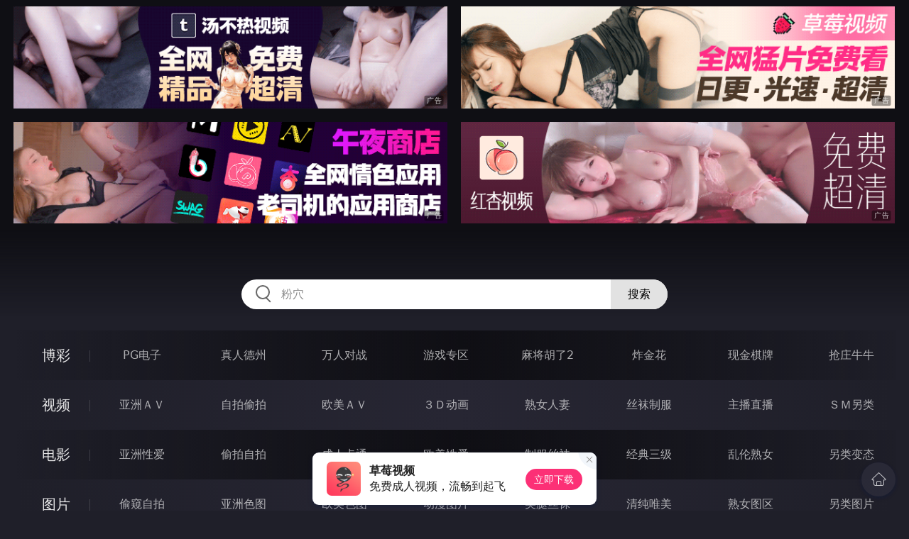

--- FILE ---
content_type: text/html
request_url: http://567kao.com/lingleitupian/index.html
body_size: 11087
content:
<!DOCTYPE html>
<html lang="zh-CN">
<head>
    <meta charset="utf-8">
    <meta http-equiv="Content-type" name="viewport" content="initial-scale=1.0, maximum-scale=1.0, user-scalable=no, width=device-width" />
	<meta name="keywords" content="另类图片,大姨媽來了_一起幹妹妹網,90後學生妹,mm8成人電影,操死我吧,mm622成人電網,老師我要射,淫娃蕩婦網,90後女優,高清無碼影院,同學群交網" />
	<meta name="description" content="大姨媽來了_一起幹妹妹網,90後學生妹,mm8成人電影,操死我吧,mm622成人電網,老師我要射,淫娃蕩婦網,90後女優,高清無碼影院,同學群交網 - 另类图片" />
	<title>另类图片 - 大姨媽來了</title>
	<link rel="stylesheet" href="/static/css/style.css" />
</head>
<body ontouchstart>
<div id="header"></div>
<div id="menu">
	<div class="wrap">
		<div class="menu clearfix">
			<dl>
			<dt><a href="/shipin/index.html">视频</a></dt>
			<dd><a href="/yazhouav/index.html">亚洲ＡＶ</a></dd>
			<dd><a href="/zipaitoupai/index.html">自拍偷拍</a></dd>
			<dd><a href="/oumeiav/index.html">欧美ＡＶ</a></dd>
			<dd><a href="/3ddonghua/index.html">３Ｄ动画</a></dd>
			<dd><a href="/shunvrenqi/index.html">熟女人妻</a></dd>
			<dd><a href="/siwazhifu/index.html">丝袜制服</a></dd>
			<dd><a href="/zhubozhibo/index.html">主播直播</a></dd>
			<dd><a href="/smlinglei/index.html">ＳＭ另类</a></dd>
			</dl>
			<dl>
			<dt><a href="/dianying/index.html">电影</a></dt>
			<dd><a href="/yazhouxingai/index.html">亚洲性爱</a></dd>
			<dd><a href="/toupaizipai/index.html">偷拍自拍</a></dd>
			<dd><a href="/chengrenkatong/index.html">成人卡通</a></dd>
			<dd><a href="/oumeixingai/index.html">欧美性爱</a></dd>
			<dd><a href="/zhifusiwa/index.html">制服丝袜</a></dd>
			<dd><a href="/sanjijingdian/index.html">经典三级</a></dd>
			<dd><a href="/luanlunshunv/index.html">乱伦熟女</a></dd>
			<dd><a href="/lingleibiantai/index.html">另类变态</a></dd>
			</dl>
			<dl>
			<dt><a href="/tupian/index.html">图片</a></dt>
			<dd><a href="/toukuizipai/index.html">偷窥自拍</a></dd>
			<dd><a href="/yazhousetu/index.html">亚洲色图</a></dd>
			<dd><a href="/oumeisetu/index.html">欧美色图</a></dd>
			<dd><a href="/dongmantupian/index.html">动漫图片</a></dd>
			<dd><a href="/meituisiwa/index.html">美腿丝袜</a></dd>
			<dd><a href="/qingchunweimei/index.html">清纯唯美</a></dd>
			<dd><a href="/shunvtuqu/index.html">熟女图区</a></dd>
			<dd><a href="/lingleitupian/index.html">另类图片</a></dd>
			</dl>
			<dl>
			<dt><a href="/xiaoshuo/index.html">小说</a></dt>
			<dd><a href="/doushijiqing/index.html">都市激情</a></dd>
			<dd><a href="/jiatingluanlun/index.html">家庭乱伦</a></dd>
			<dd><a href="/renqinvyou/index.html">人妻女友</a></dd>
			<dd><a href="/wuxiagudian/index.html">武侠古典</a></dd>
			<dd><a href="/miqingxiaoyuan/index.html">迷情校园</a></dd>
			<dd><a href="/lingleixiaoshuo/index.html">另类小说</a></dd>
			<dd><a href="/huangsexiaohua/index.html">黄色笑话</a></dd>
			<dd><a href="/xingaijiqiao/index.html">性爱技巧</a></dd>
			</dl>
		</div>
	</div>
</div>
<div class="wrap">
	<div class="mod channel-list">
		<div class="title"><h3><a href=/lingleitupian target="_blank">另类图片</a></h3><span class="total">共有<em>159</em>组图片</span></div>
		<div class="col clearfix">
			<ul>

				<li><a href="/htm/2025/11/23/lingleitupian/673282.html" target="_blank"><em></em><span>2025年11月23日</span><h3>成熟女男女通殺[20P]</h3></a></li>

				<li><a href="/htm/2025/11/23/lingleitupian/673281.html" target="_blank"><em></em><span>2025年11月23日</span><h3>成熟女男女通殺2[20P]</h3></a></li>

				<li><a href="/htm/2025/11/23/lingleitupian/673280.html" target="_blank"><em></em><span>2025年11月23日</span><h3>大粗假屌插爆少女嫩穴與屎眼[15P]</h3></a></li>

				<li><a href="/htm/2025/11/23/lingleitupian/673279.html" target="_blank"><em></em><span>2025年11月23日</span><h3>侏儒小丈夫[25P]</h3></a></li>

				<li><a href="/htm/2025/11/20/lingleitupian/673044.html" target="_blank"><em></em><span>2025年11月20日</span><h3>這一幫的人跟女的是玩了命了[20P]</h3></a></li>

				<li><a href="/htm/2025/11/20/lingleitupian/673043.html" target="_blank"><em></em><span>2025年11月20日</span><h3>这样真的会有快感吗[16P]</h3></a></li>

				<li><a href="/htm/2025/11/20/lingleitupian/673042.html" target="_blank"><em></em><span>2025年11月20日</span><h3>折原ほのか 祈里きすみ[21P]</h3></a></li>

				<li><a href="/htm/2025/11/17/lingleitupian/672816.html" target="_blank"><em></em><span>2025年11月17日</span><h3>擁抱好姐妹 [15P]</h3></a></li>

				<li><a href="/htm/2025/11/17/lingleitupian/672815.html" target="_blank"><em></em><span>2025年11月17日</span><h3>三男三女公交亂斗[13P]</h3></a></li>

				<li><a href="/htm/2025/11/17/lingleitupian/672814.html" target="_blank"><em></em><span>2025年11月17日</span><h3>三男三女公交亂斗2[13P]</h3></a></li>

				<li><a href="/htm/2025/11/17/lingleitupian/672813.html" target="_blank"><em></em><span>2025年11月17日</span><h3>三大淫蕩熟女的性經驗學習交流會[15P]</h3></a></li>

				<li><a href="/htm/2025/11/17/lingleitupian/672812.html" target="_blank"><em></em><span>2025年11月17日</span><h3>三大淫蕩熟女的性經驗學習交流會2[15P]</h3></a></li>

				<li><a href="/htm/2025/11/14/lingleitupian/672578.html" target="_blank"><em></em><span>2025年11月14日</span><h3>变性美女杰娜·罗切洛Geena Rocero花花公子杂志写真[18P]</h3></a></li>

				<li><a href="/htm/2025/11/14/lingleitupian/672577.html" target="_blank"><em></em><span>2025年11月14日</span><h3>Rachel Evans in sexy stockings[16P]</h3></a></li>

				<li><a href="/htm/2025/11/14/lingleitupian/672576.html" target="_blank"><em></em><span>2025年11月14日</span><h3>Rachel C[21P]</h3></a></li>

				<li><a href="/htm/2025/11/14/lingleitupian/672575.html" target="_blank"><em></em><span>2025年11月14日</span><h3>Little Secrets - by Dasha[20P]</h3></a></li>

				<li><a href="/htm/2025/11/14/lingleitupian/672574.html" target="_blank"><em></em><span>2025年11月14日</span><h3>Little Secrets - by Dasha2[20P]</h3></a></li>

				<li><a href="/htm/2025/11/11/lingleitupian/672213.html" target="_blank"><em></em><span>2025年11月11日</span><h3>诱惑する妹の亲友 大浦真奈美 枢木あお[9P]</h3></a></li>

				<li><a href="/htm/2025/11/11/lingleitupian/672212.html" target="_blank"><em></em><span>2025年11月11日</span><h3>女人下手就要狠一点[11P]</h3></a></li>

				<li><a href="/htm/2025/11/11/lingleitupian/672211.html" target="_blank"><em></em><span>2025年11月11日</span><h3>More Than Friends[20P]</h3></a></li>

				<li><a href="/htm/2025/11/11/lingleitupian/672210.html" target="_blank"><em></em><span>2025年11月11日</span><h3>Dariya A and Sasha[20P]</h3></a></li>

				<li><a href="/htm/2025/11/8/lingleitupian/672049.html" target="_blank"><em></em><span>2025年11月08日</span><h3>辣妹按摩陰唇.治療運動傷害[16P]</h3></a></li>

				<li><a href="/htm/2025/11/8/lingleitupian/672048.html" target="_blank"><em></em><span>2025年11月08日</span><h3>趕緊打電話叫來哥們幫忙，我再也不相信種馬小說了[15P]</h3></a></li>

				<li><a href="/htm/2025/11/8/lingleitupian/672047.html" target="_blank"><em></em><span>2025年11月08日</span><h3>趕緊打電話叫來哥們幫忙，我再也不相信種馬小說了2[15P]</h3></a></li>

				<li><a href="/htm/2025/11/8/lingleitupian/672046.html" target="_blank"><em></em><span>2025年11月08日</span><h3>片瀬仁美 秋津小町[9P]</h3></a></li>

				<li><a href="/htm/2025/11/8/lingleitupian/672045.html" target="_blank"><em></em><span>2025年11月08日</span><h3>女口臭唾液匂いフェチ淫语鼻舐[9P]</h3></a></li>

				<li><a href="/htm/2025/11/8/lingleitupian/672044.html" target="_blank"><em></em><span>2025年11月08日</span><h3>クリ性感开発エステサロン 椎名そら咲雪华奈[9P]</h3></a></li>

				<li><a href="/htm/2025/11/5/lingleitupian/671831.html" target="_blank"><em></em><span>2025年11月05日</span><h3>足交系列[15P]</h3></a></li>

				<li><a href="/htm/2025/11/5/lingleitupian/671830.html" target="_blank"><em></em><span>2025年11月05日</span><h3>20本最新漢化作品合集[25P]</h3></a></li>

				<li><a href="/htm/2025/11/2/lingleitupian/671576.html" target="_blank"><em></em><span>2025年11月02日</span><h3>身動き出来ないアイドルの快感と[23P]</h3></a></li>

				<li><a href="/htm/2025/11/2/lingleitupian/671575.html" target="_blank"><em></em><span>2025年11月02日</span><h3>Gorgeous Ashley and Simi [24P]</h3></a></li>

				<li><a href="/htm/2025/11/2/lingleitupian/671574.html" target="_blank"><em></em><span>2025年11月02日</span><h3>Bloom and Serena Woods[13P]</h3></a></li>

				<li><a href="/htm/2025/11/2/lingleitupian/671573.html" target="_blank"><em></em><span>2025年11月02日</span><h3>Bloom and Serena Woods2[13P]</h3></a></li>

				<li><a href="/htm/2025/10/30/lingleitupian/671318.html" target="_blank"><em></em><span>2025年10月30日</span><h3>纹身男的基情生活[16P]</h3></a></li>

				<li><a href="/htm/2025/10/30/lingleitupian/671317.html" target="_blank"><em></em><span>2025年10月30日</span><h3>母女三个设计勾引他[16P]</h3></a></li>

				<li><a href="/htm/2025/10/30/lingleitupian/671316.html" target="_blank"><em></em><span>2025年10月30日</span><h3>格鬥擂台上激幹小隻馬波霸女郎[19P]</h3></a></li>

				<li><a href="/htm/2025/10/27/lingleitupian/671109.html" target="_blank"><em></em><span>2025年10月27日</span><h3>美女們在泳池里舔乳摸屄[14P]</h3></a></li>

				<li><a href="/htm/2025/10/27/lingleitupian/671108.html" target="_blank"><em></em><span>2025年10月27日</span><h3>百合花開[23P]</h3></a></li>

				<li><a href="/htm/2025/10/27/lingleitupian/671107.html" target="_blank"><em></em><span>2025年10月27日</span><h3>Koty A and Natasha P[20P]</h3></a></li>

				<li><a href="/htm/2025/10/24/lingleitupian/670867.html" target="_blank"><em></em><span>2025年10月24日</span><h3>窗臺睡衣的倆貧乳金發姐妹[20P]</h3></a></li>

			</ul>
		</div>
	</div>
</div>
<div class="wrap">
	<div class="pagination"> <a href="#">首页</a> <a href="#">上一页</a><span class="pc"><strong>1</strong><a href="/lingleitupian/list_3.html">2</a> <a href="/lingleitupian/list_2.html">3</a> <a href="/lingleitupian/list_1.html">4</a> </span><a href='/lingleitupian/list_3.html'>下一页</a> <a href='/lingleitupian/list_1.html'>尾页</a></div>
</div>
<script src="/static/js/common.js"></script>
<script src="/static/js/base.js"></script>
<div style="display:none;"><script type="text/javascript" src="/js/tongji.js"></script></div>
</body>
</html>